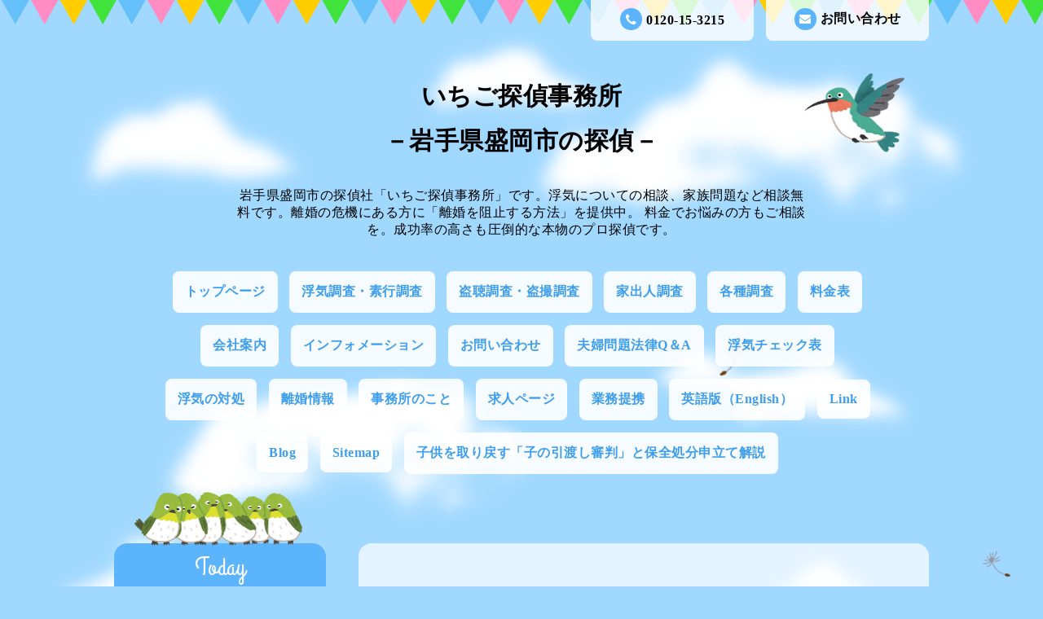

--- FILE ---
content_type: text/html; charset=utf-8
request_url: https://ichigotantei.com/free/tono-shi
body_size: 14934
content:
<!DOCTYPE html PUBLIC "-//W3C//DTD XHTML 1.0 Transitional//EN" "http://www.w3.org/TR/xhtml1/DTD/xhtml1-transitional.dtd">
<html xmlns="http://www.w3.org/1999/xhtml" xml:lang="ja" lang="ja">
<head>
<!-- Hometown: ver.202104270000 -->
<meta http-equiv="content-type" content="text/html; charset=utf-8" />
<title>遠野市の調査依頼は「いちご探偵事務所（盛岡市）」へ相談を</title>
<meta name="viewport" content="width=device-width, initial-scale=1, maximum-scale=1, user-scalable=yes" />
<meta name="keywords" content="探偵,興信所,岩手県,盛岡市,浮気調査" />
<meta name="description" content="岩手県遠野市で配偶者の浮気にお悩みの方はいちご探偵事務所へご相談ください。当事務所は浮気調査により証拠を取ることはもちろんのこと、浮気相手への慰謝料請求や離婚についてなど、どこよりも詳しい相談が可能です。低価格で確かな調査を提供します。" />
<meta property="og:title" content="遠野市の調査依頼は「いちご探偵事務所（盛岡市）」へ相談を" />
<meta property="og:image" content="" />
<meta property="og:site_name" content="遠野市の調査依頼は「いちご探偵事務所（盛岡市）」へ相談を" />
<meta http-equiv="content-style-type" content="text/css" />
<meta http-equiv="content-script-type" content="text/javascript" />
<link rel="shortcut icon" href="//cdn.goope.jp/30839/200724220932-5f1add8c69e60.ico" />
<link rel="alternate" type="application/rss+xml" title="遠野市の調査依頼は「いちご探偵事務所（盛岡市）」へ相談を / RSS" href="/feed.rss" />
<link href='//fonts.googleapis.com/css?family=Grand+Hotel' rel='stylesheet' type='text/css'>
<link rel="stylesheet" type="text/css" href="/css/font-awesome/css/font-awesome.min.css" media="all" />
<style type="text/css" media="all">@import "/style.css?913751-1765395895";</style>
<script type="text/javascript" src="/assets/jquery/jquery-3.5.1.min.js"></script>
<script src="/assets/slick/slick.js"></script>
<script type="text/javascript" src="/js/tooltip.js"></script>
<script type="text/javascript" src="/assets/clipsquareimage/jquery.clipsquareimage.js"></script>
<script type="text/javascript" src="/assets/colorbox/jquery.colorbox-1.6.4.min.js"></script>
<script type="text/javascript" src="/assets/mobilemenu/mobilemenu.js"></script>
<script>
  $(function(){
    // Android4.4未満判別
    if( navigator.userAgent.indexOf('Android') > 0 && typeof window.orientation != 'undefined' && typeof(EventSource) == 'undefined') {
      $('body').addClass('ua-android-u440');
    }

    //thickbox
    $(".main").find(".thickbox").colorbox({rel:'thickbox',maxWidth: '98%'});

    // RSS表示制御
    if($('.shop_rss').css('display') == 'block') {
      $('.shop_rss').css('display', 'inline');
    }
    if($('.powered').css('display') == 'block') {
      $('.powered').css('display', 'inline');
    }
  });

  //クリップイメージ
  $(window).on('load resize', function() {
    $('.photo_thumb > a.thickbox img').clipSquareImage();
    $('.photo_thumb').css('visibility', 'visible');
  });
</script>

<script>
  $(function(){
     //お問い合わせメニューがない場合、お問い合わせボタンを削除
     if(!$('.gnav li').children('.navi_contact').length) {
       $('.mail_area').hide();
     };

     //お問い合わせメニューがない場合、お問い合わせボタンを削除（スマホ版）
     if(!$('.gnav_smart_phone li').children('.footer_navi_contact').length) {
       $('.mail_area_mobile').hide();
     };

    //開閉メニュー
    $("body").mobile_menu({
      menu: ['#main-nav ul'],
      menu_width: 200,
      prepend_button_to: '#mobile-bar'
    });
  });
</script>

<!-- Google tag (gtag.js) -->
<script async src="https://www.googletagmanager.com/gtag/js?id=AW-1062777901">
</script>
<script>
  window.dataLayer = window.dataLayer || [];
  function gtag(){dataLayer.push(arguments);}
  gtag('js', new Date());

  gtag('config', 'AW-1062777901');
</script>
</head>
  <body id="free" class="id_381531">
    <div class="wrapper">
    <!-- header_flag/ -->
    <div class="header_flag font_16 mar_btm_50">
      <div class="top_contact_area clearfix">
        <a href="https://ichigotantei.com/contact" class="mail_area float_r radius_8_bottom white_08 pad_top_10 bold">
          <i class="fa fa-envelope"></i>お問い合わせ
        </a>
        <div class="shop_tel tel_area float_r radius_8_bottom white_08 mar_r_15 pad_top_10 bold">
          <i class="fa fa-phone"></i>0120-15-3215
        </div>
      </div>
    </div>
    <!-- /header_flag -->

    <!-- header_flag_mobile/ -->
    <div class="top_contact_area_mobile pad_top_10 pad_btm_10 white_09">
      <div class="top_contact_area_mobile_inner clearfix">
        <nav id="mobile-bar" class="float_l"></nav>
          <a href="https://ichigotantei.com/contact" class="mail_area_mobile float_r">
            <i class="fa fa-envelope"></i>
          </a>
        <a href="tel:0120-15-3215" class="shop_tel float_r">
          <i class="fa fa-phone"></i>
        </a>
      </div>
    </div>
    <div class="header_flag_mobile font_16 mar_btm_50"></div>
    <!-- /header_flag_mobile -->

    <!-- header/ -->
    <div class="header">
      <div class="bird_2">
        <img src="/img/theme_hometown/bird_2.png" alt="">
      </div>
      <div class="header_logo center">
        <h1 class="site_logo font_40 mar_btm_30 center">
          <a class="shop_sitename" href="https://ichigotantei.com">いちご探偵事務所<br />
－岩手県盛岡市の探偵－</a></h1>
        <div class="site_description site_description_smartphone">岩手県盛岡市の探偵社「いちご探偵事務所」です。浮気についての相談、家族問題など相談無料です。離婚の危機にある方に「離婚を阻止する方法」を提供中。 料金でお悩みの方もご相談を。成功率の高さも圧倒的な本物のプロ探偵です。</div>
      </div>

      <!-- smartphone_gnav/ -->
      <nav id="main-nav">
        <ul class="gnav_smart_phone">
          
          <li class="font_16 mar_btm_15 pad_btm_15">
            <a href="/"  class="footer_navi_top">トップページ</a>
          </li>
          
          <li class="font_16 mar_btm_15 pad_btm_15">
            <a href="/free/uwaki"  class="footer_navi_free free_68899">浮気調査・素行調査</a>
          </li>
          
          <li class="font_16 mar_btm_15 pad_btm_15">
            <a href="/free/tocyo"  class="footer_navi_free free_68979">盗聴調査・盗撮調査</a>
          </li>
          
          <li class="font_16 mar_btm_15 pad_btm_15">
            <a href="/free/iede"  class="footer_navi_free free_68906">家出人調査</a>
          </li>
          
          <li class="font_16 mar_btm_15 pad_btm_15">
            <a href="/free/sonota"  class="footer_navi_free free_68969">各種調査</a>
          </li>
          
          <li class="font_16 mar_btm_15 pad_btm_15">
            <a href="/menu"  class="footer_navi_menu">料金表</a>
          </li>
          
          <li class="font_16 mar_btm_15 pad_btm_15">
            <a href="/about"  class="footer_navi_about">会社案内</a>
          </li>
          
          <li class="font_16 mar_btm_15 pad_btm_15">
            <a href="/info"  class="footer_navi_info">インフォメーション</a>
          </li>
          
          <li class="font_16 mar_btm_15 pad_btm_15">
            <a href="/contact"  class="footer_navi_contact">お問い合わせ</a>
          </li>
          
          <li class="font_16 mar_btm_15 pad_btm_15">
            <a href="/free/study"  class="footer_navi_free free_69069">夫婦問題法律Q＆A</a>
          </li>
          
          <li class="font_16 mar_btm_15 pad_btm_15">
            <a href="/free/uwakicheck"  class="footer_navi_free free_68914">浮気チェック表</a>
          </li>
          
          <li class="font_16 mar_btm_15 pad_btm_15">
            <a href="/free/uwakitaisyo"  class="footer_navi_free free_69241">浮気の対処</a>
          </li>
          
          <li class="font_16 mar_btm_15 pad_btm_15">
            <a href="/free/rikon"  class="footer_navi_free free_68913">離婚情報</a>
          </li>
          
          <li class="font_16 mar_btm_15 pad_btm_15">
            <a href="/free/staff"  class="footer_navi_free free_68973">事務所のこと</a>
          </li>
          
          <li class="font_16 mar_btm_15 pad_btm_15">
            <a href="/recruit"  class="footer_navi_recruit">求人ページ</a>
          </li>
          
          <li class="font_16 mar_btm_15 pad_btm_15">
            <a href="/free/itaku"  class="footer_navi_free free_69043">業務提携</a>
          </li>
          
          <li class="font_16 mar_btm_15 pad_btm_15">
            <a href="/free/english"  class="footer_navi_free free_69044">英語版（English）</a>
          </li>
          
          <li class="font_16 mar_btm_15 pad_btm_15">
            <a href="/free/link"  class="footer_navi_free free_68909">Link</a>
          </li>
          
          <li class="font_16 mar_btm_15 pad_btm_15">
            <a href="http://ichigotantei.cocolog-nifty.com/blog/"  class="footer_navi_links links_19051">Blog</a>
          </li>
          
          <li class="font_16 mar_btm_15 pad_btm_15">
            <a href="/free/sitemap"  class="footer_navi_free free_68911">Sitemap</a>
          </li>
          
          <li class="font_16 mar_btm_15 pad_btm_15">
            <a href="/free/13tsuresari"  class="footer_navi_free free_68990">子供を取り戻す「子の引渡し審判」と保全処分申立て解説</a>
          </li>
          
        </ul>
      </nav>
      <!-- /smartphone_gnav -->

      <!-- gnav/ -->
      <ul class="gnav font_16 center">
        
        <li>
          <a href="/"  class="navi_top link_03 pad_top_15 pad_btm_15 pad_r_15 pad_l_15 mar_r_10 mar_btm_15 bgcolor_01 radius_8 white_09 bold">トップページ</a></li>
        
        <li>
          <a href="/free/uwaki"  class="navi_free free_68899 link_03 pad_top_15 pad_btm_15 pad_r_15 pad_l_15 mar_r_10 mar_btm_15 bgcolor_01 radius_8 white_09 bold">浮気調査・素行調査</a></li>
        
        <li>
          <a href="/free/tocyo"  class="navi_free free_68979 link_03 pad_top_15 pad_btm_15 pad_r_15 pad_l_15 mar_r_10 mar_btm_15 bgcolor_01 radius_8 white_09 bold">盗聴調査・盗撮調査</a></li>
        
        <li>
          <a href="/free/iede"  class="navi_free free_68906 link_03 pad_top_15 pad_btm_15 pad_r_15 pad_l_15 mar_r_10 mar_btm_15 bgcolor_01 radius_8 white_09 bold">家出人調査</a></li>
        
        <li>
          <a href="/free/sonota"  class="navi_free free_68969 link_03 pad_top_15 pad_btm_15 pad_r_15 pad_l_15 mar_r_10 mar_btm_15 bgcolor_01 radius_8 white_09 bold">各種調査</a></li>
        
        <li>
          <a href="/menu"  class="navi_menu link_03 pad_top_15 pad_btm_15 pad_r_15 pad_l_15 mar_r_10 mar_btm_15 bgcolor_01 radius_8 white_09 bold">料金表</a></li>
        
        <li>
          <a href="/about"  class="navi_about link_03 pad_top_15 pad_btm_15 pad_r_15 pad_l_15 mar_r_10 mar_btm_15 bgcolor_01 radius_8 white_09 bold">会社案内</a></li>
        
        <li>
          <a href="/info"  class="navi_info link_03 pad_top_15 pad_btm_15 pad_r_15 pad_l_15 mar_r_10 mar_btm_15 bgcolor_01 radius_8 white_09 bold">インフォメーション</a></li>
        
        <li>
          <a href="/contact"  class="navi_contact link_03 pad_top_15 pad_btm_15 pad_r_15 pad_l_15 mar_r_10 mar_btm_15 bgcolor_01 radius_8 white_09 bold">お問い合わせ</a></li>
        
        <li>
          <a href="/free/study"  class="navi_free free_69069 link_03 pad_top_15 pad_btm_15 pad_r_15 pad_l_15 mar_r_10 mar_btm_15 bgcolor_01 radius_8 white_09 bold">夫婦問題法律Q＆A</a></li>
        
        <li>
          <a href="/free/uwakicheck"  class="navi_free free_68914 link_03 pad_top_15 pad_btm_15 pad_r_15 pad_l_15 mar_r_10 mar_btm_15 bgcolor_01 radius_8 white_09 bold">浮気チェック表</a></li>
        
        <li>
          <a href="/free/uwakitaisyo"  class="navi_free free_69241 link_03 pad_top_15 pad_btm_15 pad_r_15 pad_l_15 mar_r_10 mar_btm_15 bgcolor_01 radius_8 white_09 bold">浮気の対処</a></li>
        
        <li>
          <a href="/free/rikon"  class="navi_free free_68913 link_03 pad_top_15 pad_btm_15 pad_r_15 pad_l_15 mar_r_10 mar_btm_15 bgcolor_01 radius_8 white_09 bold">離婚情報</a></li>
        
        <li>
          <a href="/free/staff"  class="navi_free free_68973 link_03 pad_top_15 pad_btm_15 pad_r_15 pad_l_15 mar_r_10 mar_btm_15 bgcolor_01 radius_8 white_09 bold">事務所のこと</a></li>
        
        <li>
          <a href="/recruit"  class="navi_recruit link_03 pad_top_15 pad_btm_15 pad_r_15 pad_l_15 mar_r_10 mar_btm_15 bgcolor_01 radius_8 white_09 bold">求人ページ</a></li>
        
        <li>
          <a href="/free/itaku"  class="navi_free free_69043 link_03 pad_top_15 pad_btm_15 pad_r_15 pad_l_15 mar_r_10 mar_btm_15 bgcolor_01 radius_8 white_09 bold">業務提携</a></li>
        
        <li>
          <a href="/free/english"  class="navi_free free_69044 link_03 pad_top_15 pad_btm_15 pad_r_15 pad_l_15 mar_r_10 mar_btm_15 bgcolor_01 radius_8 white_09 bold">英語版（English）</a></li>
        
        <li>
          <a href="/free/link"  class="navi_free free_68909 link_03 pad_top_15 pad_btm_15 pad_r_15 pad_l_15 mar_r_10 mar_btm_15 bgcolor_01 radius_8 white_09 bold">Link</a></li>
        
        <li>
          <a href="http://ichigotantei.cocolog-nifty.com/blog/"  class="navi_links links_19051 link_03 pad_top_15 pad_btm_15 pad_r_15 pad_l_15 mar_r_10 mar_btm_15 bgcolor_01 radius_8 white_09 bold">Blog</a></li>
        
        <li>
          <a href="/free/sitemap"  class="navi_free free_68911 link_03 pad_top_15 pad_btm_15 pad_r_15 pad_l_15 mar_r_10 mar_btm_15 bgcolor_01 radius_8 white_09 bold">Sitemap</a></li>
        
        <li>
          <a href="/free/13tsuresari"  class="navi_free free_68990 link_03 pad_top_15 pad_btm_15 pad_r_15 pad_l_15 mar_r_10 mar_btm_15 bgcolor_01 radius_8 white_09 bold">子供を取り戻す「子の引渡し審判」と保全処分申立て解説</a></li>
        
      </ul>
      <!-- /gnav -->

    </div>
    <!-- /header -->


<div id="wrap_slider" class="mar_btm_50">
  <div class="bird_1_wrap">
    <div class="bird_1"><img src="/img/theme_hometown/bird_1.png" alt="" /></div>
  </div>
  
</div>

      <!-- contents/ -->
      <div class="contents clearfix">
        <div class="bird_1_2"><img src="/img/theme_hometown/bird_1.png" alt="" /></div>
        <!-- main/ -->
        <div class="main float_r pad_top_50 pad_btm_30 bgcolor_01 white_07 radius_16">
          <!-- main_inner/ -->
          <div class="main_inner pad_r_30 pad_l_30">



    

      

      

      



    


    


    

    

    
    <!----------------------------------------------

     ページ：フリーページ

    ---------------------------------------------->
    <h2 class="page_title">【公式】遠野市の浮気調査は「いちご探偵事務所（盛岡）」に相談を</h2>
    <div class="free_area">
      <p style="text-align: left;"><span style="font-size: 14pt;"><span style="font-size: 11pt;"><span style="color: #0000ff;"><a href="https://ichigotantei.com/" style="color: #0000ff;">トップページ</a></span> ー <span style="color: #0000ff;"><a href="https://ichigotantei.com/free/uwaki" style="color: #0000ff;">浮気調査・素行調査</a>&nbsp;ー <a href="https://ichigotantei.com/free/tono-shi" style="color: #0000ff;"><span style="text-decoration: underline;">遠野市の探偵・調査</span></a></span></span><br /></span></p>
<p style="text-align: center;"><span style="font-size: 14pt;"><br />無料相談電話（フリーダイヤル）<br /><img src="//cdn.goope.jp/30839/151111224840-564347388ee45_m.jpg" alt="free3.gif" width="30" height="20" />&nbsp;<span style="color: #0000ff;"><strong><a href="tel:0120-15-3215" style="color: #0000ff;">０１２０－１５－３２１５</a></strong></span></span></p>
<p style="text-align: center;">スマホの方はタッチしてお電話を&uarr;<br /><br /></p>
<p style="text-align: left;"><span style="font-size: 12pt;"><strong><span style="font-size: 18pt; background-color: #ffff99;"><span><span color="#ff0000" style="color: #ff0000;"><span style="color: #ff6600;">遠野市の皆さまへ、</span>離婚トラブル<span style="color: #ff6600;">に対する</span>最強<span style="color: #ff6600;">の</span></span></span><span style="color: #ff0000;">相談力</span>で解決のお手伝いを！</span><br /><br /></strong></span>遠野市で、浮気をしている配偶者から離婚を迫られている奥様・旦那様のために「浮気調査」で証拠を取り、さらに「離婚を阻止する方法」をお教えしています。<br />依頼に限らず、わからないことがあれば、気軽にお電話にて何でもお聞きください。当事務所は回答します。<span style="background-color: #ffffff;"><br /></span><br />当事務所は<strong>遠野市</strong>で多くの調査を行っていますので土地勘もあります。<br />ご依頼の際は、当事務所が遠野市まで出向くことも可能です。まずはお気軽に相談電話をご利用ください。<br /><br /><strong><span style="color: #ff0000;">浮気に悩む方は、このページだけでも最後までお読みください。<br /></span></strong>なお、<strong>スマートフォン</strong>からアクセスの方は、<b>左上</b>にあるメニューアイコン「<strong>&Xi;</strong>」をタップすると各コンテンツを見ることができます。<br /><br /><br /><span style="font-size: 14pt; background-color: #ff99cc;">３行でわかるいちご探偵事務所の強み</span><br /><br /><span style="background-color: #ccffff;">1.北東北で数少ない本物のプロ業者です（相談の際に過去の案件写真を数十件分確認できます。技術を証明します）。</span><br /><span style="background-color: #ccffff;">2.浮気調査の成功率は全国でもトップだと思われます（2024年は100％、例年は97％ほどでおそらく日本一です）。</span><br /><span style="background-color: #ccffff;">3.法律・調停・裁判の知識は段違いです（特に離婚、親権）。相談だけでもご利用ください。</span><br /><br /><br /><br /><a href="https://cdn.goope.jp/30839/250516200058-68271aea5371f.jpg" target="_blank"><img src="https://cdn.goope.jp/30839/250516200058-68271aea5371f_l.jpg" alt="ichigotp06.jpg" /></a><br /><br /><strong><br /></strong></p>
<p><span style="background-color: #ff6600; color: #ffffff; font-size: 18pt;">離婚を急ぐ必要はありません！離婚を拒否してしっかり粘りましょう！</span></p>
<p>配偶者の浮気に悩み、苦しみ、精神状態が最悪な状況ではないですか？<br />全く考えてもいなかった離婚の危機が目の前に突然現れて、本当に大変な状況だと思います。<br />でも、今は一旦冷静になり、きちんと対応策を考えましょう。<br />冷静になることが難しいこともよくわかります。<br />それでも、まずは少しでも冷静さを取り戻しましょう！<br /><br />先の不安は一旦横に置いて、自分ができることをしていきましょう。<br />難しい課題は小さな課題に分散し、ひとつひとつ対応していきましょう。全てを一気に解決する方法はないですから。<br /><br />配偶者の浮気が発覚すると、必ず皆さん眠れず、ご飯が食べられず、うつ状態になります。<br />この状態がひどくなると「うつ病」となり、自分自身を制御することができなくなります。<br />そんな精神状態で一人考えても、考えがまとまることもないですし、間違った選択をしてしまう方も少なくないのです。<br />頭がぼーっとしてしまう状態で状況を悪化させることがないように「少し冷静になろう」と気持ちを切り替えていきましょう。<br /><br />やれることはそんなに多くはありません。<br />一番必要となるのは<strong>証拠</strong>です。証拠を取り、嘘をついて離婚を要求してくる配偶者に対抗できるようにしましょう。<br />もし離婚となるなら配偶者に慰謝料請求や養育費も請求できます。<br />浮気相手への慰謝料請求で、自分の配偶者と浮気相手が別れることになるケースもあります。<br /><br />残念ながら、近年は浮気をしている配偶者は自分さえ良ければいいという人が増え、暴走傾向にあり、離婚率が高まっていますので、離婚のために証拠を取られる方が増えているのが現状ですが、やはり大事なのは証拠を持っておくことです。<br />　浮気相手と一緒になりたいがために、自分の配偶者に嘘をつき、罵詈雑言を浴びせ、嫌がらせをし、精神的にまいってしまうような行動を取り続け、時には暴力まで&hellip;そんな配偶者たちばかりの状況です。<br />浮気をしている人は、浮気がバレそうになるとすぐに「俺のことが信用できないのか！」、「お前は頭がおかしい！」、「信用できないなら離婚だ！」と逆ギレを始めます。このこと自体が浮気の証明のようなものです。<br /><br />そんな配偶者からの一方的な離婚要求に対抗する方法が、<span style="font-size: 12pt; color: #ff0000;"><strong>浮気の証拠</strong></span>にあるのです。<br />浮気をしている配偶者への対応&hellip;法律はあなたの味方です。<br /><br /></p>
<p><span style="font-size: 12pt;"><span style="color: #ff6600;"><strong>夫と離婚したくない？</strong></span><br /><br /><strong><span style="color: #ff0000;">大丈夫です。</span></strong></span></p>
<p><br />ヒントは法律の中にあります。</p>
<p>民法の判例上&hellip;<span style="color: #000000; background-color: #ffff99;">「信義則に反する有責配偶者からの離婚申し立ては認められない」</span></p>
<p>つまり、愛人や浮気相手に本気で入れ込んでも、浮気の証拠を取られた側の夫や妻からの離婚申し立ては認められないのです。<br /><br />この他に、慰謝料請求や交際禁止の要望など、法律上は浮気（不貞行為）の代償は大きいのです。そこに、私たちいちご探偵事務所の価値があります。<br /><br />浮気の証拠さえあれば、有責配偶者からの離婚申し立てはできません。決して納得していないなら離婚届にハンコを押してはいけません。<br />証拠収集をするということは、浮気をしていないと言い張る浮気相手にしっかり現実を見せ、その後の協議・裁判を有利に運ぶためにどうしても必要になるのです。<br />しかも、浮気の証拠は直接配偶者や浮気相手に直接突きつけてはいけません。手の内をさらすと必ずあなたが追い込まれます。では、どうしたらいいのか？<br /><br />その方法を当事務所と一緒に学んでみませんか？<br />夫婦関係を修復するにせよ、離婚をしてしまうにせよ、後悔の度合いが少なくなるように頑張ってみませんか？<br /><br /><br /><a href="https://ichigotantei.com/free/uwakiphoto" target="_blank"><img src="https://cdn.goope.jp/30839/250815013535-689e10577276c_l.jpg" alt="shokotitle01.jpg" /></a><br /><br /><br /><span style="background-color: #ff6600; color: #ffffff; font-size: 18pt;">離婚を拒否していいんですよ！まだできることはあります！</span><br /><br />私たちは基本的に「安易に離婚をしてほしくない」と思い仕事をお受けしています。詳しくは、相談時にお話をさせていただきますが、証拠があれば離婚を阻止できます。<br /><br />一番効果的な方法は、法的に有効な証拠を取り、弁護士を依頼し、浮気相手へ慰謝料請求をしてプレッシャーをかけることです！<br />　弁護士が入っていることにより、慰謝料の支払いから逃れられませんし、そのまま交際を続けることもできません。<br />弁護士を入れないケースでは、夫婦間か家族を含めての協議という形になりますが、それで浮気相手と別れる配偶者は少ないので、やはり弁護士の介入が効果的です。<br /><br />探偵社に料金を聞くと、当事務所以外のほとんどの探偵社では1日20万円ほども請求してくることがわかると思います。そんな高額料金で調査依頼をしても慰謝料額が下回ることもあり、赤字になります。<br />しっかり調査をして、かつ低料金の探偵社と、良心的な弁護士の組み合わせで初めて効果が出るものということをご理解いただけたらと思います。</p>
<p>配偶者の浮気に悩む皆さん、大丈夫です。<br />私たちも同じ経験者です。裁判経験者が、相談、調査から、対話・交渉方法、調停や裁判の情報提供などのお手伝いをいたします。<br /><br />当事務所に調査を依頼しなくても何度も相談をしてくださる方も大勢いらっしゃいます。私たちを業者の人と遠慮せずに、友人のつもりで気軽にご相談ください。<br />　浮気された自分が悪いのでは&hellip;なんて、自分を責めないでください。誰にでも自分が反省すべきことに思い当たることはあると思います。でも、それはそれ。これから修正していきましょう。その前に、話し合いのための証拠取りも物理的に必要になります。将来後悔しないためにもしっかり行動を起こしましょうね。<br />元マスコミ勤務だった私たちがスキルの高い調査能力であなたを応援します！<br /><br />そして、岩手県をはじめ全国どこでもまともな探偵社というのは非常に少なく、高額料金業者・悪徳業者が8割と言われる業界ですので、相談の際はご注意ください。<br />きちんと相談をすれば、おかしい業者はすぐにわかるはずなんですが、サギ業者にだまされている方もたくさんいるようです。法律知識や解決策を細かく聞けば初めての方でもすぐに判別がつくはずですよ。<br />　岩手県で探偵をネット検索しますと、よく1時間2500円からの調査などと表記している関東の悪質な同一業者グループや、「証拠が取れなかったら0円」というありえないことを書いている業者が出てきますが、全てサギですのでご注意ください。<br /><br />皆さんに言っておきたいのは、対処が早ければ解決もしやすいのですが、もし調査そのものを悩まれているのであれば、それでも大丈夫です。そのまま少しの間悩んでみてください。<br />そして、どうにもならなくなった時や、気持ちが定まったら、私たちに声をかけてください。<br />いつか私たちの力が必要になる時が来るかと思います。そのときにはすぐに私たちがあなたのために動きます。<br />　ただ、やはり証拠取りは気づいたときに早めに取っておくことがオススメです。時間が経つと、皆さんの行動に変化があり（探る行動がエスカレートしたり、我慢できずに激しく追及してしまったり）、配偶者に気付かれ、警戒心が強まる傾向にあります。<br />１か月間迷っていたら、浮気相手が妊娠したとか、夫が家を出たというケースも多数ありますので、本当は早めに証拠さえ取っておけば、あとは悩みつつも、対応策はいくつかありますので。<br /><br />証拠を取るメリットは上記のように「法的措置」を取り、浮気相手と別れさせることにあるのは一番ですが、それと同じくらい依頼者の皆さんがおっしゃるのは、「証拠があると思うと気持ちが落ち着き、冷静に対処できるようになりました」とか、「毎日夫の行動が気になって精神的にまいってましたが、これをいつか使おうと思って逆にわくわくしてきて、夫の行動がどうでもよくなりました」という言葉が多いことです。<br />自分でも思ってもないくらいに気持ちが落ち着くというのは本当に大事なことだと思います（そんな探偵の私も配偶者の浮気で離婚の時は精神状態ボロボロでしたから、あのとき適正なアドバイスをしてくれる人がいたら全然違ったのに&hellip;と残念に思いますのでね）。<br /><br />私たちが開業した2003年頃は、依頼者さんの男女比が男性20：女性80くらいでしたが、2017年度以降は男性45：女性55とかなり近い数字になり、2020年度は男性40：女性60くらいの比率となっています。妻の浮気も増えています。男性の皆さんも気軽に相談をしてください。<br />　ただし、実は男性は女性に比べると精神的に弱い面があり、すぐにあきらめたり、うつ状態が強い傾向にもあります。目的（修復目的や親権争い）のために自分をしっかり奮い立たせて、頑張って行きましょう！<br />「浮気をしている妻を自由にしてあげよう」とか「気落ちしている俺が子どもを育てるより妻の方がいい」とか、男性は精神的に弱って全てをあきらめがちな傾向にあります。<br />男性の弱気は精神的に追い込まれる「うつ状態」から来てるものですので、今の感情が自分の本心ではない、自分には目的があるともう一度冷静に考えてみるようにしましょう。<br /><br />もちろん、精神的にまいっている女性も同じです。「夫の方が稼ぎがあるから親権に有利かも」とか「夫と離婚して自由にしてあげるのがいいかもしれない」と夫に都合の良いように解釈してあきらめてしまいがちな奥様もいらっしゃいます。<br />　自分にとって何が大事か考えて、それを貫きましょう。まずは「浮気相手の女に慰謝料請求する！」と踏ん張り、最悪は離婚の場合「子どもは私が面倒みる！当たり前でしょ」、「慰謝料と養育費をしっかり請求して私は頑張って行く」などなど、冷静になって今後を考えましょう。<br />頑張る方には道は開けますよ！なんとかなります！<br /><br />親権問題、離婚後の養育費請求、強制執行についてなどのご相談もお気軽にどうぞ。<br />岩手県で特に親権についてなど詳しい相談ができる探偵社は当事務所１社だけなんです。当事務所は調査をするだけでなく、いかに解決のための助言を行うかに重点を置いて活動しています。どんな質問にもお答えします。<br /><br />離婚についての法律解説は<span style="font-size: 14pt; color: #0000ff;"><a href="https://ichigotantei.com/free/rikon" style="color: #0000ff;">こちら</a></span>をご覧ください。離婚をしないためにも離婚の勉強は必要です。当事務所のサイトを30分でいいので、関連ページをよく読んでみてください。<br /><br />浮気の対処法に関する解説は<span style="color: #0000ff; font-size: 14pt;"><a href="https://ichigotantei.com/free/uwakitaisyo" style="color: #0000ff;">こちら</a></span>をご覧ください。冷静な勉強はあなたを救います。<br /><br /><br /><a href="https://cdn.goope.jp/30839/250330040017-67e843417b2ae.jpg" target="_blank"><img src="https://cdn.goope.jp/30839/250330040017-67e843417b2ae_l.jpg" alt="2025006tp.jpg" /></a><br /><br /><br /><br /><span style="color: #ff0000; font-size: 18pt; background-color: #ffff99;"><strong><span style="color: #008000;">配偶者の浮気に気づいたときにあなたが</span>やらなければならないこと</strong></span></p>
<p><span style="color: #ff6600; font-size: 14pt;">1.</span>　まずは逆上せずに一呼吸置いて、少しだけでも冷静になることです。「浮気してるでしょ！」、「どこにいたの！」と問い詰めても何の意味もありません。怒っている人の言葉よりも、静かに語りかけて来る人の言葉の方が効き目があります。<br /><br /><span style="color: #ff6600; font-size: 14pt;">2.</span>　大事なのは相手にバレないように証拠取りを始めることです。携帯、車の走行距離・助手席の匂いなどをチェックすること。配偶者の行動を毎日日記につけて、行動パターンを把握することです。これらをしっかりやることで探偵を頼まなくても証拠が取れるケースもありますが、あくまで状況証拠にしか過ぎないので、できれば探偵に依頼することが望ましいですが高額料金業者などには気をつけることです。<br />　夫の携帯を見るチャンスがあるのであれば、その時にメールの文面をしっかり読む必要はありません！文面を読む前にまず送信相手のアドレスと携帯番号を確認してください。<br />そして、携帯のカメラで構いませんのでメールやラインをバンバン撮影してください。皆さん、内容に気を取られて番号を確認していないことが多いです。メールの内容よりも、個人を特定する携帯番号情報を記録することも重要です！転送なんて面倒なことはいらないです。バンバン撮影してください。撮影したらそれをあとで読めばいいんです。<br /><br /><span style="color: #ff6600; font-size: 14pt;">3.</span>　離婚したくないのなら、あえて書店でこっそり離婚についての本を購入して勉強を始めることです（今はネットでいろいろ調べられますが、間違った解釈も多く出回っていますのできちんとしたサイトを閲覧するようにしてください。不安な部分などは当事務所に聞いてみましょう）。自分がするべきことが少しずつ見えてくるはずです。法律の知識はあなたを救います。<br /><br /><span style="color: #ff6600; font-size: 14pt;">4.</span>　配偶者を信じたいと言って、何もせずにいて手遅れになる人が多いです！あなたが信じようが信じまいが浮気は続き、突然離婚を言われたり、相手が妊娠したりします。気持ちを入れ替えて、やるべきことは何かを知りましょう。まずは勉強です。そして、離婚に怯えず、焦らずにゆっくり解決に至ろうと落ち着くことです。あわてなくても大丈夫ですが、やらなければならないことは一つ一つやっていきましょう。<br /><br /><span style="font-size: 14pt;"><span style="color: #ff6600;">5. </span></span>浮気をしているであろう配偶者の言葉に惑わされずに、自分に必要なことは何か、自分に足りないことは何かを見つめなおし、相手方が行っている不法行為がどういうものであるのかを知り、しっかり相手方（配偶者と浮気相手）と向き合う勇気を持ちましょう。あせって離婚を選択してはいけません。納得のいかない離婚をすると、離婚後も心が苦しい思いをします。<br /><br /><br /><span style="font-size: 18pt; background-color: #ffff99;"><strong><span style="color: #008000;">配偶者の浮気に気づいたときにあなたが<span style="color: #ff0000;">してはいけないこと</span></span></strong></span></p>
<p><span style="color: #ff0000; font-size: 14pt;">1.</span>　浮気の事実のつらさや配偶者からのいやがらせに負けて、<strong>別居をしない</strong>こと。いざ証拠を取るときに生活状況が見えなくなり、探偵も苦労します。同居を続けて観察をしてください。帰宅が遅くなる日をチェックしてください。別居すれば、法的にも不利になることがあります。つらいけど、もう少しの辛抱です。別居をすれば夫婦間の復縁はとても難しくなります。別居は最悪の事態です。<br /><br /><span style="color: #ff0000; font-size: 14pt;">2.</span>　浮気の事実に気づいても、<strong>配偶者を追及しない</strong>こと。あえて泳がせて証拠を取り、有利な状況を作ってから話し合いや法的措置を取りましょう。今、追及しても、あなたが得をすることは全くありません。否定され、逆ギレされるのがオチです。警戒心をつけないように知らん振りをしましょう。難しいでしょうけど、どうかここを頑張ってください。これが一番大事です。<br /><br /><span style="color: #ff0000; font-size: 14pt;">3.</span>　浮気をしている配偶者側の友人・家族に相談するのはやめましょう。情報が筒抜けになり、あとであなたが苦しむ結果になります。これはうちのお客さんたちにも経験者が多く、必ず守ってほしいことの一つです。情報を集めたいと、色んな人に相談するのは絶対にやめましょう。<br />　情報が漏れるだけで、必ず後で後悔します。人の口に戸板は立てられません。すぐに噂になったりします。人を信用するのは問題が片付いてからにしましょう。<strong>相談は、自分側の家族や親友限定</strong>にしてください。<br /><br /><span style="color: #ff0000; font-size: 14pt;">4.</span>　友人などを使って、自分で調査をしようとするのはできればやめましょう。それはほとんど法的には失敗に終わっています。浮気夫が女のアパートなどにいるところへ乗り込むケースが増えていますが、セックスをしている最中でもないとそれは証拠とはなりません。普通は服を着てしまいますし、乗り込んだときはただ話しをしているだけのケースがほとんどです。そのパターンで一旦浮気相手と別れるようなケースは必ずあとで復活します。対処方法が違うのです。<br />　自分で調査をして、対象者に気づかれて警戒されたあとに仕方なく探偵に依頼しても難易度が上がるばかりで証拠が取りにくくなります。たまにご自分で何とかする方も実際にいらっしゃいますので、できる方は自分で対処してもいいですが、自分でできないという方は早めにご相談ください。リスクが少ないうちに当事務所に相談だけでもしてみてください。<br />　ケンカっ早い女性は自分で乗り込んで、浮気相手の女ともめて、逆ギレした旦那と離婚に至ってしまうケースがほとんどですから、どうかくれぐれも冷静に！浮気相手の女の方が一枚上手（うわて）ですよ、気を付けて！<br /><br /><span style="color: #ff0000; font-size: 14pt;">5.</span>　これらの行動をすでにしてしまっている方がほとんどですが、今から気をつけましょう。何もせずに悩んでいても状況を変えることはできません。すぐに弁護士に相談したり、当事務所に相談してみましょう。最終局面（離婚協議がスタートする寸前など）でようやく相談される方が多いですが、何でも準備が早ければ対処の方法も増えます。一夜漬けで試験勉強をするよりも、前から準備をしておけばテストの点数が良くなる理屈と同じです。<br />　弁護士さんに相談される方もいらっしゃいますが、弁護士さんも様々です。慰謝料なんて大した取れないからあきらめろと言う弁護士もけっこう多いのですが、そういう方は依頼を受けたくないから適当な回答をしているだけですので、別の先生にも相談しましょう！３人の先生に聞けば、少なくとも１人は信頼できる先生に当たります。</p>
<p><br />自分の人生がかかっているだけに迷いや不安で動けなくなるでしょうけど、まずは気軽に相談をどうぞ。当事務所からのお話を聞くだけでも損はしないかと思います。<br />遠慮をしてる方よりも、いろいろと質問をしてくる相談者さんの方が私たちも対応の幅を広く持てますので、まずは<strong>無料相談ダイヤル</strong>を気軽にご利用ください！<br /><br /><br />＊相手の行動が怪しい時は、「<span style="color: #0000ff; font-size: 12pt;"><a href="https://ichigotantei.com/free/uwakicheck" style="color: #0000ff;">浮気チェック表</a></span>」で浮気を確認してみてください。<br /><br />＊夫婦問題の解決のヒントは各情報ページや、<span style="color: #0000ff; font-size: 12pt;"><a href="https://ichigotantei.com/free/study" style="color: #0000ff;">夫婦間トラブル解決のための法律Q&amp;A</a></span>をごらんください。<br /><br />＊「別れさせ屋」を依頼したいですか？そう思う方はこちらをしっかりお読みください。　「<span style="color: #0000ff; font-size: 12pt;"><a href="https://ichigotantei.com/free/wakaresase" style="color: #0000ff;">頑張るあなたに</a></span>」&nbsp;<br /><br />＊探偵社には多くの悪徳業者が含まれますのでご注意を。　「<span style="color: #0000ff; font-size: 12pt;"><a href="https://ichigotantei.com/free/akutoku" style="color: #0000ff;">探偵業者についての本当の話</a></span>」<br /><br /><br /><a href="https://cdn.goope.jp/30839/250331170450-67ea4ca2c0a0d.jpg" target="_blank"><img src="https://cdn.goope.jp/30839/250331170450-67ea4ca2c0a0d_l.jpg" alt="2025007tp03.jpg" /></a><br /><br /><br /></p>
<p><span style="color: #0000ff;"><a href="https://ichigotantei.com/free/uwakitaisyo" style="color: #0000ff;">浮気をされたら読んでみる「まずは一旦冷静に</a>」</span>　<span style="color: #0000ff;"><a href="https://ichigotantei.com/free/rikon" style="color: #0000ff;">離婚についての情報</a></span>　<span style="color: #0000ff;"><a href="https://ichigotantei.com/free/kosodate" style="color: #0000ff;">岩手県の離婚後の子育てについての情報</a></span>　<span style="color: #0000ff;"><a href="https://ichigotantei.com/free/yoikuhi" style="color: #0000ff;">養育費についての情報</a></span>　<span style="color: #0000ff;"><a href="https://ichigotantei.com/free/study" style="color: #0000ff;">夫婦間トラブル解決のための法律Q&amp;A</a>　<a href="https://ichigotantei.com/free/uwaki" style="color: #0000ff;">岩手県の浮気調査</a></span></p>
    </div>
    

    

        </div>
        <!-- /main_inner -->
      </div>
      <!-- /main -->

        <!-- sidebar/ -->

        <script>
          //today、カウンター、QRコードがない場合鳥を消す。
          $(function() {
            if($(".today_area").css("display") == "none" && $(".counter_area").css("display") == "none" && $(".qr_area").css("display") == "none") {
              $(".singing_bird").css("display" , "none");
            } else {
              $(".singing_bird").css("display" , "block");
            }
          });
        </script>

        <script>
          //サイド要素がない場合、1カラムにする。
          $(function() {
            if($(".today_area").css("display") == "none" && $(".counter_area").css("display") == "none" && $(".qr_area").css("display") == "none"　&& $(".sub_navi_side li").length == 0 && $(".navi_parts img").length == 0) {
              $(".sub_navi_side").css("display" , "none");
              $(".contents").css("width" , "100%");
              $(".main").css("margin" , "0 auto 100px").css("width" , "90%").css("float" , "none");
              $(".sidebar").css("float" , "none");
            }
          });
        </script>

        <div class="sidebar float_l" class="clearfix">

          <div class="singing_bird">
            <img src="/img/theme_hometown/singing_bird.png" alt="" width="206px" height="66px"/>
          </div>

          <ul class="sub_navi_side mar_btm_30 radius_16 white_07 pad_30">
            
            
            
            
            
            
            
            
            
            
            
            
            
            
            
            
            
            
            
            
            
            
            
            
            
            
            
            
            
            
            
            
            
            
            
            
            
            
            
            
            
            
            
          </ul>

          <!-- today/ -->
          <div class="today_area mar_btm_30 radius_16 white_07 pad_btm_30">
            <div class="today_title grandhotel center font_30 radius_16_top color_01 bgcolor_03 pad_top_10 pad_btm_10 mar_btm_30 maincolor08">Today</div>
            
            <div class="today_schedule">
              <div class="center bold mar_btm_10">2026.01.20 Tuesday</div>
              <div class="pad_l_30 pad_r_30">
                <a href="" class="link_04"> </a>
              </div>
            </div>
            
          </div>
          <!-- /today -->

          <!-- counter/ -->
          <div class="counter_area mar_btm_30 radius_16 white_07 pad_btm_30">
            <div class="counter_title center grandhotel font_30 radius_16_top color_01 bgcolor_03 pad_top_10 pad_btm_10 mar_btm_30">Access</div>
            <div class="counter_today mar_btm_10 mar_l_30">
            <span class="bold">Today</span>&nbsp;:&nbsp;<span class="num">101</span>
            </div>
            <div class="counter_yesterday mar_btm_10 mar_l_30">
            <span class="bold">Yesterday</span>&nbsp;:&nbsp;<span class="num">323</span>
            </div>
            <div class="counter_total mar_l_30">
            <span class="bold">Total</span>&nbsp;:&nbsp;<span class="num">1085837</span>
            </div>
          </div>
          <!-- /counter -->

          <div class="qr_area mar_btm_30 radius_16 white_07 pad_btm_30">
            <div class="qr_title center grandhotel font_30 radius_16_top color_01 bgcolor_03 pad_top_10 pad_btm_10 mar_btm_30">Mobile</div>
            <div class="qr_img"><img src="//r.goope.jp/qr/ichigotantei"width="100" height="100" /></div>
          </div>

          <div class="navi_parts mar_btm_30">
            <div id="navi_parts">
<div class="navi_parts_detail">
<div id="google_translate_element"></div><script type="text/javascript">function googleTranslateElementInit() {new google.translate.TranslateElement({pageLanguage: 'ja', includedLanguages: 'en,es,fr,it,ja,ko,zh-CN,zh-TW', layout: google.translate.TranslateElement.InlineLayout.SIMPLE}, 'google_translate_element');}</script><script type="text/javascript" src="//translate.google.com/translate_a/element.js?cb=googleTranslateElementInit"></script>
</div>
</div>

          </div>
        </div>
        <!-- /sidebar -->

    </div>
    <!-- /contents -->

  <!-- totop/ -->
  <script>
    $(function() {
      var $pagetop = $('.totop_button');
      $(window).scroll(function () {
        if ($(this).scrollTop() > 300) {
          $pagetop.css('visibility', 'visible');
        }
        else {
          $pagetop.css('visibility', 'hidden');
        }
      });
      $pagetop.click(function () {
        $('body, html').animate({ scrollTop: 0 }, 600);
        return false;
      });
    });
  </script>

  <div id="totop_btn">
    <a href="#header" class="totop_button">
      <img src="/img/theme_hometown/pagetop.png" width="82px" height="138px" alt="" />
    </a>
  </div>
  <!-- /totop -->

    <!-- footer/ -->
    <div class="footer_town"></div>
    <div class="footer color_01">
      <div class="footer_inner">
        <div class="center mar_btm_50 font_30">
          <a href="https://ichigotantei.com" class="link_02 footer_logo">
            いちご探偵事務所<br />
－岩手県盛岡市の探偵－
          </a>
        </div>

        <ul class="footer_navi clearfix center">
          
          <li class="mar_r_10 mar_btm_20">
            <a href="/"  class="footer_navi_top link_02">
              トップページ
            </a>
          </li>
          
          <li class="mar_r_10 mar_btm_20">
            <a href="/free/uwaki"  class="footer_navi_free free_68899 link_02">
              浮気調査・素行調査
            </a>
          </li>
          
          <li class="mar_r_10 mar_btm_20">
            <a href="/free/tocyo"  class="footer_navi_free free_68979 link_02">
              盗聴調査・盗撮調査
            </a>
          </li>
          
          <li class="mar_r_10 mar_btm_20">
            <a href="/free/iede"  class="footer_navi_free free_68906 link_02">
              家出人調査
            </a>
          </li>
          
          <li class="mar_r_10 mar_btm_20">
            <a href="/free/sonota"  class="footer_navi_free free_68969 link_02">
              各種調査
            </a>
          </li>
          
          <li class="mar_r_10 mar_btm_20">
            <a href="/menu"  class="footer_navi_menu link_02">
              料金表
            </a>
          </li>
          
          <li class="mar_r_10 mar_btm_20">
            <a href="/about"  class="footer_navi_about link_02">
              会社案内
            </a>
          </li>
          
          <li class="mar_r_10 mar_btm_20">
            <a href="/info"  class="footer_navi_info link_02">
              インフォメーション
            </a>
          </li>
          
          <li class="mar_r_10 mar_btm_20">
            <a href="/contact"  class="footer_navi_contact link_02">
              お問い合わせ
            </a>
          </li>
          
          <li class="mar_r_10 mar_btm_20">
            <a href="/free/study"  class="footer_navi_free free_69069 link_02">
              夫婦問題法律Q＆A
            </a>
          </li>
          
          <li class="mar_r_10 mar_btm_20">
            <a href="/free/uwakicheck"  class="footer_navi_free free_68914 link_02">
              浮気チェック表
            </a>
          </li>
          
          <li class="mar_r_10 mar_btm_20">
            <a href="/free/uwakitaisyo"  class="footer_navi_free free_69241 link_02">
              浮気の対処
            </a>
          </li>
          
          <li class="mar_r_10 mar_btm_20">
            <a href="/free/rikon"  class="footer_navi_free free_68913 link_02">
              離婚情報
            </a>
          </li>
          
          <li class="mar_r_10 mar_btm_20">
            <a href="/free/staff"  class="footer_navi_free free_68973 link_02">
              事務所のこと
            </a>
          </li>
          
          <li class="mar_r_10 mar_btm_20">
            <a href="/recruit"  class="footer_navi_recruit link_02">
              求人ページ
            </a>
          </li>
          
          <li class="mar_r_10 mar_btm_20">
            <a href="/free/itaku"  class="footer_navi_free free_69043 link_02">
              業務提携
            </a>
          </li>
          
          <li class="mar_r_10 mar_btm_20">
            <a href="/free/english"  class="footer_navi_free free_69044 link_02">
              英語版（English）
            </a>
          </li>
          
          <li class="mar_r_10 mar_btm_20">
            <a href="/free/link"  class="footer_navi_free free_68909 link_02">
              Link
            </a>
          </li>
          
          <li class="mar_r_10 mar_btm_20">
            <a href="http://ichigotantei.cocolog-nifty.com/blog/"  class="footer_navi_links links_19051 link_02">
              Blog
            </a>
          </li>
          
          <li class="mar_r_10 mar_btm_20">
            <a href="/free/sitemap"  class="footer_navi_free free_68911 link_02">
              Sitemap
            </a>
          </li>
          
          <li class="mar_r_10 mar_btm_20">
            <a href="/free/13tsuresari"  class="footer_navi_free free_68990 link_02">
              子供を取り戻す「子の引渡し審判」と保全処分申立て解説
            </a>
          </li>
          
        </ul>

        <div class="social_wrap pad_btm_40">
          
          <a href="https://twitter.com/ichigotantei" target="_blank" class="fade">
            <span class="icon-twitter white"></span>
          </a>
          

          

          
        </div>

        

      </div>
    </div>
    <!-- /footer -->

    <!-- copyright/ -->
    <div class="copyright bgcolor_04 pad_top_20 pad_btm_20 color_01 font_14">
      <div class="copyright_inner center">
        <div class="copyright">&copy;2026
          <a href="https://ichigotantei.com" class="link_02">いちご探偵事務所</a>. All Rights Reserved.
        </div>
        <div class="powered_base clearfix">
          <div class="powered">
            Powered by <a href="https://goope.jp/" class="link_02">グーペ</a> / <a href="https://admin.goope.jp/" class="link_02">Admin</a>
            <a href="/feed.rss class="shop_rss" class="link_02"><i class="fa fa-rss-square"></i></a>
          </div>
        </div>
      </div>
    </div>
    <!-- /copyright -->

    </div>
    <!-- /wrapper -->
  </body>
</html>


--- FILE ---
content_type: text/css; charset=utf-8
request_url: https://ichigotantei.com/style.css?913751-1765395895
body_size: 7791
content:
/* Hometown: ver.202309210000 */
/* -----------------------------------------
カラーCSS読み込み
----------------------------------------- */
/*------------------------------------------
 パーツ表示切替用style
------------------------------------------*/
.site_description {
}
.shop_name {
}

.shop_tel {
}

.shop_rss {
}
.today_area {
}
.qr_area {
}
.counter_area {
  display: none;
}
.copyright {
  width: 100%;
}
.powered {
  display: none;
}

/* --------------------------------------
  変数
--------------------------------------- */
/* --------------------------------------
  共通
--------------------------------------- */
* {
  margin: 0;
  padding: 0;
}
ul {
  list-style: none;
}
input[type="button"],
input[type="submit"] {
  -webkit-appearance: none;
}
.color_01 {
  color: #ffffff;
}
.color_02 {
  color: #3e9eed;
}
.bgcolor_01 {
  background: #ffffff;
}
.bgcolor_02 {
  background: #a1d8ff;
}
.bgcolor_03 {
  background: #5cb4fd;
}
.bgcolor_04 {
  background: #3e9eed;
}
.grandhotel {
  font-family: 'Grand Hotel';
}
.bold {
  font-weight: bold;
}
.font_10 {
  font-size: 10px;
}
.font_11 {
  font-size: 11px;
}
.font_12 {
  font-size: 12px;
}
.font_13 {
  font-size: 13px;
}
.font_14 {
  font-size: 14px;
}
.font_15 {
  font-size: 15px;
}
.font_16 {
  font-size: 16px;
}
.font_18 {
  font-size: 18px;
}
.font_20 {
  font-size: 20px;
}
.font_22 {
  font-size: 22px;
}
.font_24 {
  font-size: 24px;
}
.font_26 {
  font-size: 26px;
}
.font_28 {
  font-size: 28px;
}
.font_30 {
  font-size: 30px;
}
.font_35 {
  font-size: 35px;
}
.font_40 {
  font-size: 40px;
}
.font_45 {
  font-size: 45px;
}
.font_50 {
  font-size: 50px;
}
.mar_5 {
  margin: 5px;
}
.mar_10 {
  margin: 10px;
}
.mar_15 {
  margin: 15px;
}
.mar_20 {
  margin: 20px;
}
.mar_25 {
  margin: 25px;
}
.mar_30 {
  margin: 30px;
}
.mar_35 {
  margin: 35px;
}
.mar_40 {
  margin: 40px;
}
.mar_45 {
  margin: 45px;
}
.mar_50 {
  margin: 50px;
}
.mar_top_5 {
  margin-top: 5px;
}
.mar_top_10 {
  margin-top: 10px;
}
.mar_top_15 {
  margin-top: 15px;
}
.mar_top_20 {
  margin-top: 20px;
}
.mar_top_25 {
  margin-top: 25px;
}
.mar_top_30 {
  margin-top: 30px;
}
.mar_top_35 {
  margin-top: 35px;
}
.mar_top_40 {
  margin-top: 40px;
}
.mar_top_45 {
  margin-top: 45px;
}
.mar_top_50 {
  margin-top: 50px;
}
.mar_btm_5 {
  margin-bottom: 5px;
}
.mar_btm_10 {
  margin-bottom: 10px;
}
.mar_btm_15 {
  margin-bottom: 15px;
}
.mar_btm_20 {
  margin-bottom: 20px;
}
.mar_btm_25 {
  margin-bottom: 25px;
}
.mar_btm_30 {
  margin-bottom: 30px;
}
.mar_btm_35 {
  margin-bottom: 35px;
}
.mar_btm_40 {
  margin-bottom: 40px;
}
.mar_btm_45 {
  margin-bottom: 45px;
}
.mar_btm_50 {
  margin-bottom: 50px;
}
.mar_r_5 {
  margin-right: 5px;
}
.mar_r_10 {
  margin-right: 10px;
}
.mar_r_15 {
  margin-right: 15px;
}
.mar_r_20 {
  margin-right: 20px;
}
.mar_r_25 {
  margin-right: 25px;
}
.mar_r_30 {
  margin-right: 30px;
}
.mar_l_5 {
  margin-left: 5px;
}
.mar_l_10 {
  margin-left: 10px;
}
.mar_l_15 {
  margin-left: 15px;
}
.mar_l_20 {
  margin-left: 20px;
}
.mar_l_25 {
  margin-left: 25px;
}
.mar_l_30 {
  margin-left: 30px;
}
.pad_5 {
  padding: 5px;
}
.pad_10 {
  padding: 10px;
}
.pad_15 {
  padding: 15px;
}
.pad_20 {
  padding: 20px;
}
.pad_25 {
  padding: 25px;
}
.pad_30 {
  padding: 30px;
}
.pad_35 {
  padding: 35px;
}
.pad_40 {
  padding: 40px;
}
.pad_45 {
  padding: 45px;
}
.pad_50 {
  padding: 50px;
}
.pad_top_5 {
  padding-top: 5px;
}
.pad_top_10 {
  padding-top: 10px;
}
.pad_top_15 {
  padding-top: 15px;
}
.pad_top_20 {
  padding-top: 20px;
}
.pad_top_25 {
  padding-top: 25px;
}
.pad_top_30 {
  padding-top: 30px;
}
.pad_top_35 {
  padding-top: 35px;
}
.pad_top_40 {
  padding-top: 40px;
}
.pad_top_45 {
  padding-top: 45px;
}
.pad_top_50 {
  padding-top: 50px;
}
.pad_btm_5 {
  padding-bottom: 5px;
}
.pad_btm_10 {
  padding-bottom: 10px;
}
.pad_btm_15 {
  padding-bottom: 15px;
}
.pad_btm_20 {
  padding-bottom: 20px;
}
.pad_btm_25 {
  padding-bottom: 25px;
}
.pad_btm_30 {
  padding-bottom: 30px;
}
.pad_btm_35 {
  padding-bottom: 35px;
}
.pad_btm_40 {
  padding-bottom: 40px;
}
.pad_btm_45 {
  padding-bottom: 45px;
}
.pad_btm_50 {
  padding-bottom: 50px;
}
.pad_l_5 {
  padding-left: 5px;
}
.pad_l_10 {
  padding-left: 10px;
}
.pad_l_15 {
  padding-left: 15px;
}
.pad_l_20 {
  padding-left: 20px;
}
.pad_l_25 {
  padding-left: 25px;
}
.pad_l_30 {
  padding-left: 30px;
}
.pad_l_35 {
  padding-left: 35px;
}
.pad_l_40 {
  padding-left: 40px;
}
.pad_l_45 {
  padding-left: 45px;
}
.pad_l_50 {
  padding-left: 50px;
}
.pad_r_5 {
  padding-right: 5px;
}
.pad_r_10 {
  padding-right: 10px;
}
.pad_r_15 {
  padding-right: 15px;
}
.pad_r_20 {
  padding-right: 20px;
}
.pad_r_25 {
  padding-right: 25px;
}
.pad_r_30 {
  padding-right: 30px;
}
.pad_r_35 {
  padding-right: 35px;
}
.pad_r_40 {
  padding-right: 40px;
}
.pad_r_45 {
  padding-right: 45px;
}
.pad_r_50 {
  padding-right: 50px;
}
.center {
  text-align: center;
}
.left {
  text-align: left;
}
.right {
  text-align: right;
}
.float_l {
  float: left;
}
.float_r {
  float: right;
}
.radius_16 {
  -moz-border-radius: 16px;
  -webkit-border-radius: 16px;
  -o-border-radius: 16px;
  -ms-border-radius: 16px;
  border-radius: 16px;
}
.radius_16_top {
  -moz-border-radius: 16px 16px 0px 0px;
  -webkit-border-radius: 16px 16px 0px 0px;
  -o-border-radius: 16px 16px 0px 0px;
  -ms-border-radius: 16px 16px 0px 0px;
  border-radius: 16px 16px 0px 0px;
}
.radius_16_bottom {
  -moz-border-radius: 0px 0px 16px 16px;
  -webkit-border-radius: 0px 0px 16px 16px;
  -o-border-radius: 0px 0px 16px 16px;
  -ms-border-radius: 0px 0px 16px 16px;
  border-radius: 0px 0px 16px 16px;
}
.radius_8 {
  -moz-border-radius: 8px;
  -webkit-border-radius: 8px;
  -o-border-radius: 8px;
  -ms-border-radius: 8px;
  border-radius: 8px;
}
.radius_8_top {
  -moz-border-radius: 8px 8px px 0px;
  -webkit-border-radius: 8px 8px 0px 0px;
  -o-border-radius: 8px 8px 0px 0px;
  -ms-border-radius: 8px 8px 0px 0px;
  border-radius: 8px 8px 0px 0px;
}
.radius_8_bottom {
  -moz-border-radius: 0px 0px 8px 8px;
  -webkit-border-radius: 0px 0px 8px 8px;
  -o-border-radius: 0px 0px 8px 8px;
  -ms-border-radius: 0px 0px 8px 8px;
  border-radius: 0px 0px 8px 8px;
}
.radius_4 {
  -moz-border-radius: 4px;
  -webkit-border-radius: 4px;
  -o-border-radius: 4px;
  -ms-border-radius: 4px;
  border-radius: 4px;
}
textarea,
input {
  -moz-border-radius: 6px;
  -webkit-border-radius: 6px;
  -o-border-radius: 6px;
  -ms-border-radius: 6px;
  border-radius: 6px;
}
input {
  margin: 5px 5px 0 0;
  padding: 10px;
  height: 25px;
  font-size: 14px;
  vertical-align: middle;
  border: none;
  background: #a1d8ff;
  width: 100%;
}
textarea {
  margin: 5px 0 0 0;
  padding: 10px;
  font-size: 14px;
  vertical-align: middle;
  border: none;
  width: 100%;
  background: #a1d8ff;
  height: 150px;
}
input.button {
  display: block;
  font-size: 16px;
  color: #fff;
  padding: 10px;
  background: #3e9eed;
  text-decoration: none;
  width: 250px;
  height: 60px;
  margin: 60px auto 50px;
  cursor: pointer;
  border: none;
  -webkit-transition: 0.3s;
  -moz-transition: 0.3s;
  -o-transition: 0.3s;
  -ms-transition: 0.3s;
  transition: 0.3s;
}
input.button:hover {
  opacity: 0.8;
  -moz-opacity: 80;
  -webkit-transition: 0.3s;
  -moz-transition: 0.3s;
  -o-transition: 0.3s;
  -ms-transition: 0.3s;
  transition: 0.3s;
}
.white_09 {
  background: rgba(255, 255, 255, 0.9);
}
.white_08 {
  background: rgba(255, 255, 255, 0.8);
}
.white_07 {
  background: rgba(255, 255, 255, 0.7);
}
.white_02 {
  background: rgba(255, 255, 255, 0.2);
}
a {
  text-decoration: none;
  color: #000000;
  -webkit-transition: 0.3s;
  -moz-transition: 0.3s;
  -o-transition: 0.3s;
  -ms-transition: 0.3s;
  transition: 0.3s;
}
a:visited {
  color: #000000;
}
a:hover {
  opacity: 0.7;
}
a:active {
  color: #000000;
  outline: none;
}
a.link_02 {
  text-decoration: none;
  color: #ffffff;
  -webkit-transition: 0.3s;
  -moz-transition: 0.3s;
  -o-transition: 0.3s;
  -ms-transition: 0.3s;
  transition: 0.3s;
}
a.link_02:visited {
  color: #ffffff;
}
a.link_02:hover {
  opacity: 0.7;
}
a.link_02:active {
  color: #ffffff;
  outline: none;
}
a.link_03 {
  text-decoration: none;
  color: #3e9eed;
  -webkit-transition: 0.3s;
  -moz-transition: 0.3s;
  -o-transition: 0.3s;
  -ms-transition: 0.3s;
  transition: 0.3s;
}
a.link_03:visited {
  color: #3e9eed;
}
a.link_03:hover {
  color: #ffffff;
  background: #3e9eed;
}
a.link_03:active {
  color: #ffffff;
  outline: none;
}
a.link_04 {
  text-decoration: none;
  color: #3e9eed;
  -webkit-transition: 0.3s;
  -moz-transition: 0.3s;
  -o-transition: 0.3s;
  -ms-transition: 0.3s;
  transition: 0.3s;
}
a.link_04:visited {
  color: #3e9eed;
}
a.link_04:hover {
  color: #3e9eed;
}
a.link_04:active {
  color: #3e9eed;
  outline: none;
}
img {
  border: none;
  vertical-align: middle;
  max-width: 100%;
}
h2 {
  font-weight: 500;
  font-size: 28px;
  text-align: center;
  margin-bottom: 50px;
}
/*-- clear --*/
br.clear {
  font-size: 0;
  line-height: 0;
  clear: both;
}
.clearfix:after {
  content: ".";
  display: block;
  height: 0;
  visibility: hidden;
  clear: both;
}
/*-- border --*/
.border_01 {
  border: 2px solid #fff;
}
.border_02 {
  border: 2px solid #a1d8ff;
}
.border_dot {
  border: 2px dotted #a1d8ff;
}
.border_dot_top {
  border-top: 2px dotted #a1d8ff;
}
.border_dot_bottom {
  border-bottom: 2px dotted #a1d8ff;
}
/*-- text --*/
/*-- table --*/
@media screen and (max-width: 640px) {
  table {
    width: 100% !important;
  }
}
/*-- ホバーで画像がゆっくり透過 --*/
.fade {
  -webkit-transition: 0.3s;
  -moz-transition: 0.3s;
  -o-transition: 0.3s;
  -ms-transition: 0.3s;
  transition: 0.3s;
}
.fade:hover {
  opacity: 0.7;
  filter: alpha(opacity=70);
  -ms-filter: "alpha(opacity=70)";
  /* IE 8 */
}
@media screen and (max-width: 640px) {
  table {
    width: 100% !important;
  }
}
/*-- pager --*/
.pager {
  white-space: nowrap;
  padding: 5px 7px;
}
.pager a {
  margin: 0 2px;
  color: #3e9eed;
  padding: 7px 10px;
  background: #a1d8ff;
  text-decoration: none;
  border-radius: 8px;
  -webkit-border-radius: 8px;
  -moz-border-radius: 8px;
}
.pager a:hover {
  color: #ffffff;
  background: #3e9eed;
}
.pager a.chk {
  color: #ffffff;
  background: #3e9eed;
}
#build-menu-overlay {
  z-index: 300 !important;
}
/* --------------------------------------
  メインパーツ
--------------------------------------- */
body {
  font-family: 'noto sans japanese', 'verdana', 'hiragino kaku gothic pron', 'ヒラギノ角ゴ pron w3', 'meiryo', 'メイリオ', 'sans-serif';
  font-size: 16px;
  letter-spacing: 0.5px;
  word-wrap: break-word;
  word-break: break-all;
  width: 100%;
  background-position-x: center;
  background: #a1d8ff url(/img/theme_hometown/cloud_02.png) repeat;
  background-size: 1300px 1400px;
}

.top_contact_area {
  width: 1000px;
  margin: 0 auto;
  text-align: center;
  height: 40px;
}
.header {
  width: 1000px;
  margin: 0 auto;
  position: relative;
}
.wrapper {
  width: 100%;
  background-image: url(/img/theme_hometown/tanpopo.png);
  background-repeat: repeat-y;
  background-position-x: center;
  background-size: 1200px 1600px;
}
.contents {
  width: 1000px;
  margin: 0 auto 50px;
  position: relative;
}
.main {
  width: 700px;
  word-break: break-all;
}
.sidebar {
  width: 260px;
  position: relative;
}
.footer {
  width: 100%;
  background: url(/img/theme_hometown/dot_blue.png);
}
.footer_inner {
  width: 1000px;
  margin: 0 auto;
}
.introduction {
  padding-bottom: 30px;
  text-align: center;
}
.copyright {
  width: 100%;
}
.copyright_inner {
  width: 1000px;
  margin: 0 auto;
}
@media screen and (max-width: 1000px) {
  .header {
    width: 100%;
  }
  .top_contact_area {
    width: 90%;
  }
  .contents {
    width: 100%;
  }
  .main {
    margin: 0 auto 100px;
    width: 90%;
    float: none;
  }
  .sidebar {
    margin: 0 auto;
    width: 60%;
    float: none;
  }
  .footer_inner {
    width: 90%;
  }
  .copyright_inner {
    width: 90%;
  }
}
@media screen and (max-width: 640px) {
  .main_inner {
    padding: 0 20px;
  }
  .sidebar {
    width: 90%;
  }
}
/* --------------------------------------
  ヘッダー
--------------------------------------- */
.header_flag {
  width: 100%;
  background: url(/img/theme_hometown/flag.png) repeat-x;
  background-size: 143px 30px;
  display: block;
}
.header_flag_mobile {
  display: none;
  background: url(/img/theme_hometown/flag.png) repeat-x;
  background-size: 143px 30px;
  height: 30px;
}
.bird_2 {
  position: absolute;
  top: 0;
  right: 3%;
  display: block;
  width: 123px;
  height: 97px;
}
.header_logo {
  width: 700px;
  margin: 0 auto 40px;
}
.site_logo {
  line-height: 55px;
}
.top_contact_area_mobile {
  width: 100%;
  display: none;
}
.top_contact_area_mobile_inner {
  width: 90%;
  margin: 0 auto;
}
.mail_area,
.tel_area {
  width: 200px;
  height: 40px;
}
.mail_area {
  display: block;
}
.fa-phone,
.fa-envelope {
  color: #fff;
  font-size: 16px;
  background: #5cb4fd;
  line-height: 26px;
  width: 26px;
  height: 26px;
  -webkit-border-radius: 14px;
  -moz-border-radius: 14px;
  border-radius: 14px;
  margin-right: 5px;
  padding: 1px 0 0 1px;
  text-align: center;
}
.fa-envelope {
  font-size: 14px;
  padding: 0 0 1px 1px;
}
@media screen and (max-width: 1000px) {
  .header_logo {
    width: 70%;
  }
  .bird_2 {
    width: 100px;
    height: auto;
  }
}
@media screen and (max-width: 640px) {
  .site_logo {
    padding-top: 70px;
  }
  .header_logo {
    margin: 0 auto 80px;
    width: 90%;
  }
  .fa-bars {
    font-size: 30px;
  }
  .top_contact_area_mobile {
    width: 100%;
    display: block;
  }
  .mail_area,
  .tel_area {
    width: auto;
    padding: 0 20px;
    font-size: 14px;
  }
  .header_flag {
    display: none;
  }
  .header_flag_mobile {
    display: block;
    margin-bottom: 10px;
  }
  .bird_2 {
    width: 85px;
    height: auto;
  }
  .fa-phone,
  .fa-envelope {
    font-size: 18px;
    line-height: 30px;
    width: 30px;
    height: 30px;
    -webkit-border-radius: 16px;
    -moz-border-radius: 16px;
    border-radius: 16px;
    margin-right: 15px;
    padding: 1px 0 0 1px;
  }
  .fa-envelope {
    font-size: 16px;
    padding: 0 0 1px 1px;
    margin-right: 0;
  }
}
/* --------------------------------------
  ナビゲーション
--------------------------------------- */
.gnav_smart_phone {
  display: none;
}
.gnav {
  position: relative;
  display: block;
  width: 90%;
  margin: 0 auto 70px;
}
.gnav li {
  display: -moz-inline-box;
  display: inline-block;
}
.gnav li a {
  display: -moz-inline-box;
  display: inline-block;
}
.gnav li a.active {
  color: #ffffff;
  background: #5cb4fd;
}
@media screen and (max-width: 640px) {
  .menubtn {
    width: 50%;
    margin: 0 auto;
  }
  .gnav {
    display: none;
  }
  .gnav_smart_phone {
    display: block;
    margin: 20px;
    width: 160px;
  }
  .gnav_smart_phone li {
    border-bottom: 1px dotted #3e9eed;
  }
  #build-menu {
    visibility: visible;
    opacity: 1;
    -webkit-transform: none;
    -moz-transform: none;
    -o-transform: none;
    -ms-transform: none;
    transform: none;
    display: none;
    width: 260px;
    padding: 0;
    position: static;
    z-index: 0;
    top: 0;
    left: 0;
    height: 100%;
    overflow-y: auto;
  }
  .build-menu-animating #build-menu-page {
    position: fixed;
    overflow: hidden;
    width: 100%;
    top: 0;
    bottom: 0;
  }
  .build-menu-animating.build-menu-close #build-menu-page,
  .build-menu-animating.build-menu-open #build-menu-page {
    -webkit-transition: -webkit-transform 250ms;
    -moz-transition: -moz-transform 250ms;
    -o-transition: -o-transform 250ms;
    -ms-transition: -ms-transform 250ms;
    transition: transform 250ms;
  }
  .build-menu-animating.build-menu-open #build-menu-page {
    -webkit-transform: translate3d(0, 0, 0);
    -moz-transform: translate3d(0, 0, 0);
    -o-transform: translate3d(0, 0, 0);
    -ms-transform: translate3d(0, 0, 0);
    transform: translate3d(0, 0, 0);
  }
  .build-menu-animating #build-menu {
    display: block;
  }
  .build-menu-open #build-menu {
    display: block;
    -webkit-transition-delay: 0ms, 0ms, 0ms;
    -moz-transition-delay: 0ms, 0ms, 0ms;
    -o-transition-delay: 0ms, 0ms, 0ms;
    -ms-transition-delay: 0ms, 0ms, 0ms;
    transition-delay: 0ms, 0ms, 0ms;
  }
  .build-menu-open #build-menu,
  .build-menu-close #build-menu {
    -webkit-transition: -webkit-transform 250ms, opacity 250ms, visibility 0ms 250ms;
    -moz-transition: -moz-transform 250ms, opacity 250ms, visibility 0ms 250ms;
    -o-transition: -o-transform 250ms, opacity 250ms, visibility 0ms 250ms;
    -ms-transition: -ms-transform 250ms, opacity 250ms, visibility 0ms 250ms;
    transition: transform 250ms, opacity 250ms, visibility 0ms 250ms;
  }
  #build-menu-button {
    display: block;
  }
  #build-menu-button div {
    height: 5px;
    width: 30px;
  }
}
/* -----------------------------------------
  サイドバー
----------------------------------------- */
.singing_bird {
  display: none;
}
.singing_bird {
  position: absolute;
  top: -63px;
  left: 25px;
  z-index: 200;
  text-align: center;
}
.sub_navi_side {
  display: none;
}
body#menu .sub_navi_side,
body#info .sub_navi_side,
body#photo .sub_navi_side {
  display: block;
}
.sub_navi_side li {
  margin-bottom: 5px;
}
body#menu .sub_navi_side li:before,
body#info .sub_navi_side li:before,
body#photo .sub_navi_side li:before {
  color: #3e9eed;
  margin-right: 8px;
  font-family: "FontAwesome";
  content: "\f138";
  font-size: 20px;
  position: relative;
  top: 1px;
}
body#menu .sub_navi_side li a,
body#info .sub_navi_side li a,
body#info .sub_navi_side li a {
  text-decoration: none;
  color: #3e9eed;
  -webkit-transition: 0.3s;
  -moz-transition: 0.3s;
  -o-transition: 0.3s;
  -ms-transition: 0.3s;
  transition: 0.3s;
}
body#menu .sub_navi_side li a:visited,
body#info .sub_navi_side li a:visited,
body#info .sub_navi_side li a:visited {
  color: #3e9eed;
}
body#menu .sub_navi_side li a:hover,
body#info .sub_navi_side li a:hover,
body#info .sub_navi_side li a:hover {
  color: #3e9eed;
}
body#menu .sub_navi_side li a:active,
body#info .sub_navi_side li a:active,
body#info .sub_navi_side li a:active {
  color: #3e9eed;
  outline: none;
}
.qr_img {
  text-align: center;
}
.navi_parts_detail {
  margin-bottom: 30px;
}
#google_translate_element .goog-te-gadget a {
  pointer-events: none;
}
@media screen and (max-width: 1000px) {
  .singing_bird {
    left: 50%;
    margin-left: -50%;
    width: 100%;
  }
  body#menu .sub_navi_side,
  body#info .sub_navi_side,
  body#photo .sub_navi_side {
    display: none;
  }
}
@media screen and (max-width: 640px) {
  .qr_area {
    display: none;
  }
}
/* --------------------------------------
  スライダー
--------------------------------------- */
body#top #wrap_slider {
  position: relative;
  margin-bottom: 130px;
}
body#top #slider {
  height: 500px;
  margin: 0 auto;
}
body#top #slider .article {
  height: 500px;
  margin: 0 20px;
  border-radius: 16px;
  overflow: hidden;
  position: relative;
}
body#top #slider .article.single {
  margin: 0 auto;
}
body#top #slider .article img {
  max-width: none;
  border-radius: 16px;
}
body#top #slider .article .caption {
  position: absolute;
  left: 0%;
  top: 43%;
  margin: 0;
  padding: 0 30px;
  text-align: center;
  font-size: 26px;
  color: #fff;
  width: 90%;
}
.bird_1_wrap {
  width: 1000px;
  margin: 0 auto;
  position: relative;
  background: #000;
}
.bird_1 {
  display: none;
}
body#top .bird_1 {
  position: absolute;
  top: -73px;
  left: 5%;
  width: 77px;
  height: 77px;
  z-index: 200;
  display: block;
}
.bird_1_2 {
  display: none;
  position: absolute;
  top: -73px;
  left: 10%;
  width: 77px;
  height: 77px;
  z-index: 200;
}
.caption_txt {
  text-shadow: 0 0 5px rgba(0, 0, 0, 0.5);
}
/* Slider */
.slick-slider {
  position: relative;
  display: block;
  box-sizing: border-box;
  -moz-box-sizing: border-box;
  -webkit-touch-callout: none;
  -webkit-user-select: none;
  -khtml-user-select: none;
  -moz-user-select: none;
  -ms-user-select: none;
  user-select: none;
  -ms-touch-action: pan-y;
  touch-action: pan-y;
  -webkit-tap-highlight-color: transparent;
}
.slick-list {
  position: relative;
  overflow: hidden;
  display: block;
  margin: 0;
  padding: 0;
}
.slick-list:focus {
  outline: none;
}
.slick-loading .slick-list {
  background: #ffffff url("/assets/slick/ajax-loader.gif") center center no-repeat;
}
.slick-list.dragging {
  cursor: pointer;
  cursor: hand;
}
.slick-slider .slick-track,
.slick-slider .slick-list {
  -webkit-transform: translate3d(0, 0, 0);
  -moz-transform: translate3d(0, 0, 0);
  -ms-transform: translate3d(0, 0, 0);
  -o-transform: translate3d(0, 0, 0);
  transform: translate3d(0, 0, 0);
}
.slick-track {
  position: relative;
  left: 0;
  top: 0;
  display: block;
}
.slick-track:before,
.slick-track:after {
  content: "";
  display: table;
}
.slick-track:after {
  clear: both;
}
.slick-loading .slick-track {
  visibility: hidden;
}
.slick-slide {
  float: left;
  height: 100%;
  min-height: 1px;
  display: none;
}
[dir="rtl"] .slick-slide {
  float: right;
}
.slick-slide img {
  display: block;
}
.slick-slide.slick-loading img {
  display: none;
}
.slick-slide.dragging img {
  pointer-events: none;
}
.slick-initialized .slick-slide {
  display: block;
}
.slick-loading .slick-slide {
  visibility: hidden;
}
.slick-vertical .slick-slide {
  display: block;
  height: auto;
  border: 1px solid transparent;
}
/* Icons */
@font-face {
  font-family: "slick";
  src: url("/assets/slick/fonts/slick.eot");
  src: url("/assets/slick/fonts/slick.eot?#iefix") format("embedded-opentype"), url("/assets/slick/fonts/slick.woff") format("woff"), url("/assets/slick/fonts/slick.ttf") format("truetype"), url("/assets/slick/fonts/slick.svg#slick") format("svg");
  font-weight: normal;
  font-style: normal;
}
/* Arrows */
.slick-prev,
.slick-next {
  position: absolute;
  display: block;
  height: 20px;
  width: 20px;
  line-height: 0;
  font-size: 0;
  cursor: pointer;
  background: transparent;
  color: transparent;
  top: 50%;
  margin-top: -10px;
  padding: 0;
  border: none;
  outline: none;
}
.slick-prev:hover,
.slick-prev:focus,
.slick-next:hover,
.slick-next:focus {
  outline: none;
  background: transparent;
  color: transparent;
}
.slick-prev:hover:before,
.slick-prev:focus:before,
.slick-next:hover:before,
.slick-next:focus:before {
  opacity: 1;
}
.slick-prev.slick-disabled:before,
.slick-next.slick-disabled:before {
  opacity: 0.25;
}
.slick-prev:before,
.slick-next:before {
  font-family: "slick";
  font-size: 20px;
  line-height: 1;
  color: white;
  opacity: 0.75;
  -webkit-font-smoothing: antialiased;
  -moz-osx-font-smoothing: grayscale;
}
.slick-prev {
  left: -25px;
}
[dir="rtl"] .slick-prev {
  left: auto;
  right: -25px;
}
.slick-prev:before {
  content: "←";
}
[dir="rtl"] .slick-prev:before {
  content: "→";
}
.slick-next {
  right: -25px;
}
[dir="rtl"] .slick-next {
  left: -25px;
  right: auto;
}
.slick-next:before {
  content: "→";
}
[dir="rtl"] .slick-next:before {
  content: "←";
}
/* Dots */
.slick-slider {
  margin-bottom: 30px;
}
.slick-dots {
  position: absolute;
  bottom: -50px;
  list-style: none;
  display: block;
  text-align: center;
  padding: 0;
  width: 90%;
}
.slick-dots li {
  position: relative;
  display: inline-block;
  height: 20px;
  width: 20px;
  margin: 0 10px;
  padding: 0;
  cursor: pointer;
}
.slick-dots li button {
  border: 0;
  background: transparent;
  display: block;
  height: 20px;
  width: 20px;
  outline: none;
  line-height: 0;
  font-size: 0;
  color: transparent;
  padding: 5px;
  cursor: pointer;
}
.slick-dots li button:hover,
.slick-dots li button:focus {
  outline: none;
}
.slick-dots li button:hover:before,
.slick-dots li button:focus:before {
  opacity: 1;
}
.slick-dots li button:before {
  position: absolute;
  top: 0;
  left: 0;
  content: "•";
  width: 20px;
  height: 20px;
  font-family: "slick";
  font-size: 30px;
  line-height: 20px;
  text-align: center;
  color: #3e9eed;
  opacity: 0.5;
  -webkit-font-smoothing: antialiased;
  -moz-osx-font-smoothing: grayscale;
}
.slick-dots li.slick-active button:before {
  color: #3e9eed;
  opacity: 1;
}
@media screen and (max-width: 1000px) {
  body#top #slider {
    height: 400px;
  }
  body#top #slider .article {
    margin: 0 10px;
    height: 400px;
  }
  body#top #slider .article .caption {
    top: 35%;
  }
  body#top .bird_1,
  .bird_1_2 {
    left: 5%;
    display: block;
  }
  body#top .bird_1_2 {
    display: none;
  }
  .bird_1_wrap {
    width: 100%;
  }
}
@media screen and (max-width: 640px) {
  body#top #slider {
    height: 300px;
  }
  body#top #wrap_slider {
    margin-bottom: 100px;
  }
  body#top .bird_1,
  .bird_1_2 {
    width: 60px;
    height: 60px;
    top: -57px;
    left: 5%;
  }
  body#top #slider .article {
    height: 300px;
    margin: 0 20px;
  }
  .slick-dots {
    bottom: -50px;
  }
}
/* --------------------------------------
  フッター
--------------------------------------- */
.footer_town {
  width: 100%;
  background: url(/img/theme_hometown/town_blue.png) repeat-x;
  background-size: 795px 116px;
  height: 116px;
}
.footer_navi {
  display: block;
}
.footer_navi li {
  display: -moz-inline-box;
  display: inline-block;
}
.footer_logo img {
  max-width: 200px;
}
@media screen and (max-width: 640px) {
  .footer_town {
    background-size: 397px 58px;
    height: 58px;
  }
}
/* --------------------------------------
  ソーシャルアイコン
--------------------------------------- */
@font-face {
  font-family: 'icomoon';
  src: url('/css/social-icon-fonts/social-icon.eot?3koa62');
  src: url('/css/social-icon-fonts/social-icon.eot?3koa62#iefix') format('embedded-opentype'), url('/css/social-icon-fonts/social-icon.ttf?3koa62') format('truetype'), url('/css/social-icon-fonts/social-icon.woff?3koa62') format('woff'), url('/css/social-icon-fonts/social-icon.svg?3koa62#icomoon') format('svg');
  font-weight: normal;
  font-style: normal;
}
[class^="icon-"],
[class*=" icon-"] {
  /* use !important to prevent issues with browser extensions that change fonts */
  font-family: 'icomoon' !important;
  speak: none;
  font-style: normal;
  font-weight: normal;
  font-variant: normal;
  text-transform: none;
  line-height: 1;
  /* Better Font Rendering =========== */
  -webkit-font-smoothing: antialiased;
  -moz-osx-font-smoothing: grayscale;
}
.icon-twitter:before {
  content: "\e902";
  margin: 0 4px 0 0;
}
.icon-facebook:before {
  content: "\e901";
  margin: 0 5px 0 0;
}
.icon-instagram:before {
  content: "\e900";
}
.social_wrap {
  font-size: 26px;
  margin: 20px 0 0 0;
  text-align: center;
}
.social_wrap a:link {
  color: #fff;
}
.social_wrap a:visited {
  color: #fff;
}
.social_wrap a:hover {
  color: #fff;
}
.social_wrap a:active {
  color: #fff;
}
.line-it-button {
  padding-bottom: 10px;
}
/* --------------------------------------
  トップ
--------------------------------------- */
.welcome_area_message {
  line-height: 40px !important;
}
@media screen and (max-width: 640px) {
  .welcome_title img,
  .info_title img {
    max-width: 90%;
    height: auto;
  }
  .top_info_date {
    display: block;
  }
}
/* --------------------------------------
  インフォメーション
--------------------------------------- */
.info_photo img {
  max-width: 100%;
  height: auto;
}
@media screen and (max-width: 640px) {
  .info_photo img {
    max-width: 100%;
  }
}
/* --------------------------------------
  フォト
--------------------------------------- */
.photo_thumb a {
  margin: 0 25px 20px 0px;
  position: relative;
  display: block;
  float: left;
  width: 100px;
  overflow: hidden;
}
.photo {
  width: 100%;
  margin: 0 5px 40px 0;
}
.photo_image {
  margin: 0 0 20px 0;
}
.photo_image img {
  max-width: 100%;
  height: auto;
}
.photo_date {
  text-align: left;
  margin-bottom: 4px;
  padding: 0 1px 0 1px;
}
.photo_thumb {
  visibility: hidden;
}
@media screen and (max-width: 1000px) {
  .album {
    margin: 0;
    padding: 0 0 13px 0;
  }
  .album:last-child {
    padding: 0 0 12px 0;
  }
  .album img {
    margin: 0 13px 13px 0;
  }
  .photo_image img {
    max-width: 100%;
  }
}
@media screen and (max-width: 640px) {
  .album_title {
    margin-bottom: 30px;
    color: #fff !important;
  }
  .album {
    margin: 0;
    padding: 0 0 13px 0;
  }
  .album:last-child {
    padding: 0 0 12px 0;
  }
  .album img {
    margin: 0 13px 18px 0;
  }
  .wrap_photo_thumb {
    overflow: hidden;
    margin-left: -4%;
    margin-right: -4%;
  }
  .photo_thumb a {
    width: 42%;
    margin-left: 4%;
    margin-right: 4%;
  }
}
/* --------------------------------------
  カレンダー
--------------------------------------- */
.calendar_header {
  font-size: 18px;
  font-weight: 500;
  text-align: center;
}
.calendar_header a {
  margin: 0 20px;
  font-size: 14px;
  text-align: center;
  font-weight: 300;
}
.table_calendar th {
  text-align: center;
  font-size: 12px;
  font-weight: 900;
  border-bottom: 1px solid #9a968b;
  padding: 0 0 5px 0;
}
.table_calendar th.sun {
  color: #ff3355;
}
.table_calendar th.sat {
  color: #0250d0;
}
.table_calendar td {
  font-weight: 700;
  border-bottom: 1px solid #9a968b;
  border-left: 1px solid  #9a968b;
  width: 14%;
  height: 90px;
  text-align: center;
  padding: 0 0 5px 0;
}
.table_calendar td img {
  padding: 15px;
}
.table_calendar td:last-child {
  border-right: 1px solid #848484;
}
.table_calendar td p.day {
  line-height: 14px;
  margin: 10px 10px 0;
  padding: 0;
  text-align: left;
  vertical-align: top;
}
.table_calendar td.sat p.day {
  color: #0250d0;
}
.table_calendar td.sun p.day,
.table_calendar td.holiday p.day {
  color: #ff3355;
}
.schedule_area {
  margin: 20px 0 0 0;
}
.schedule ul {
  list-style: none;
}
.schedule_detail_body {
  line-height: 1.5;
}
.schedule_detail_body a {
  color: #3F260D;
}
.schedule_detail_body img {
  margin: 0 0 20px 0;
  max-width: 100%;
}
@media screen and (max-width: 1000px) {
  .calendar_area {
    padding-top: 10px;
  }
  .calendar_header {
    font-size: 14px !important;
    margin: 0 0 30px 0;
  }
  .calendar_header a {
    margin: 0 10px;
    font-size: 12px !important;
  }
  .table_calendar td {
    height: 60px;
  }
  .table_calendar td img {
    padding: 10px 0 0;
  }
}
@media screen and (max-width: 480px) {
  .calendar_area {
    margin-right: -10px;
    margin-left: -10px;
  }
  .table_calendar td {
    font-size: 12px;
  }
  .table_calendar td p.day {
    margin: 10px 8px 0;
  }
}
/* --------------------------------------
  メニュー
--------------------------------------- */
.menu_photo {
  float: left;
  margin: 0 20px 10px 0;
}
.menu_text {
  float: left;
}
.menu_text input[alt^="PayPal"] {
  width: auto;
  height: auto;
  margin: 10px 0;
  padding: 0;
  background: inherit;
}
.menu_photo img {
  max-width: 250px;
}
@media screen and (max-width: 640px) {
  .menu_photo {
    float: none;
    margin: 0 0 10px;
  }
  .menu_photo img {
    max-width: 100%;
  }
}
/* --------------------------------------
  クーポン
--------------------------------------- */
.coupon_image img {
  max-width: 100%;
}
/* --------------------------------------
  アバウト
--------------------------------------- */
.map {
  width: 100%;
  margin: 10px auto 30px;
}
.detail {
  margin: 0 0 40px 0;
}
.table_detail {
  width: 100%;
}
.table_detail th {
  width: 150px;
  text-align: left;
  white-space: normal;
  padding: 15px 20px;
  font-weight: 700;
  border-bottom: 1px dotted #3e9eed;
}
.table_detail td {
  width: 350px;
  white-space: normal;
  padding: 15px 20px;
  vertical-align: top;
  border-bottom: 1px dotted #3e9eed;
}
@media screen and (max-width: 1000px) {
  .map {
    width: 98%;
    margin: 0 auto 20px;
  }
}
@media screen and (max-width: 640px) {
  .table_detail th {
    width: 30%;
    padding: 15px 10px;
  }
  .table_detail td {
    width: 65%;
    padding: 15px 10px;
  }
}
/* --------------------------------------
  お問い合わせ
--------------------------------------- */
.contact_message {
  color: red;
  margin: 0 0 40px 0;
  font-size: 15px;
  line-height: 23px;
}
.contact_area {
  width: 400px;
  text-align: left;
  margin: 0 auto;
}
.contact_area {
  margin-bottom: 20px;
  clear: left;
}
.contact_area .button_area {
  text-align: right;
}
input.contact_small {
  width: 250px;
}
input.contact_medium {
  width: 378px;
}
input.contact_large {
  height: 150px;
  width: 378px;
}
.checkbox {
  display: block;
  clear: both;
  padding: 0 0 5px 0;
}
.checkbox input {
  display: inline;
  float: left;
  margin: 0 5px 0 0;
  padding: 5px;
  width: 13px;
  border: none;
}
.checkbox label {
  display: block;
  width: 370px;
  float: left;
  margin: 0 0 5px 0;
}
.radio {
  display: block;
  clear: both;
  padding: 5px 0 5px 3px;
}
.radio input {
  display: inline;
  float: left;
  margin: 0 5px 0 0;
  padding: 5px;
  width: 13px;
  border: none;
}
.radio span {
  display: block;
  width: 370px;
  float: left;
  margin: 0 0 5px 0;
}
.personal_info {
  width: 100%;
  margin: 1px 0 0 0;
}
.personal_info_txt {
  margin: 8px 0 0 0;
  font-weight: normal;
  line-height: 160%;
  font-size: 12px;
}
.requier {
  color: #ff0000;
  margin-left: 5px;
}
@media screen and (max-width: 1000px) {
  .contact_area {
    text-align: left;
    margin: 0 auto 20px;
  }
  .contact_area input {
    padding: 10px 0;
    width: 100%;
  }
  .contact_area textarea {
    padding: 10px 0;
    width: 100%;
  }
  .checkbox input {
    width: 5%;
  }
  .checkbox label {
    width: 90%;
  }
  .radio input {
    width: 5%;
  }
  .radio span {
    width: 90%;
  }
}
@media screen and (max-width: 640px) {
  .contact_area {
    width: 100%;
  }
}
/* --------------------------------------
  予約ページ
--------------------------------------- */
.reservation {
  width: 400px;
  margin: 0 auto;
}
.reservation_message {
  color: red;
  margin: 0 0 40px 0;
  font-size: 15px;
  line-height: 23px;
}
.reservation_form .reservation_area label {
  font-size: 18px;
  margin: 0 0 10px 0;
}
.reservation_form .reservation_area span.radio input {
  margin: 1px 5px 0 0;
  padding: 10px;
  height: 20px;
  font-size: 14px;
  vertical-align: middle;
  width: 20px;
}
.reservation_form .reservation_area {
  margin-bottom: 40px;
}
.reservation_form .reservation_memo {
  width: 100%;
  height: 100px;
}
.reservation_area .button_area {
  text-align: left;
}
.reservation_form .reservation_small {
  width: 200px;
}
.reservation_form .reservation_medium {
  width: 200px;
}
.reservation_form .reservation_large {
  height: 200px;
  width: 370px;
}
.reservation_info {
  margin-bottom: 40px;
  font-weight: normal;
}
.reservation_info .reservation_tel_number {
  padding: 3px 5px 5px 0;
}
.reservation_tel_time {
  padding: 0;
}
.reservation_others {
  margin-bottom: 40px;
}
.reservation_photo img {
  max-width: 100%;
}
.reservation_course_body img {
  width: 700px;
}
.reservation_course_body p {
  margin: 20px 0;
}
@media screen and (max-width: 1000px) {
  .reservation_form .reservation_area input {
    padding: 10px 0;
    width: 100%;
    height: 1em;
  }
  .reservation_form .reservation_area textarea {
    padding: 10px 0;
    width: 100%;
  }
  .reservation_photo img {
    max-width: 100%;
  }
  .reservation_form .button_area {
    text-align: center;
  }
}
@media screen and (max-width: 640px) {
  .reservation {
    width: 100%;
  }
}
/* --------------------------------------
  ページトップ
--------------------------------------- */
#totop_btn {
  position: fixed;
  bottom: 20px;
  right: 50px;
  visibility: hidden;
  cursor: pointer;
  display: block;
}
@media screen and (max-width: 1000px) {
  #totop_btn {
    display: none;
  }
}
/* --------------------------------------
  WYSIWYGスタイル
--------------------------------------- */
.welcome_area_message li,
.info_body li,
.photo_body li,
.menu_text li,
.schedule_detail_body li,
.free_area li {
  list-style-type: disc;
  list-style-position: inside;
}
.welcome_area_message ol li,
.info_body ol li,
.photo_body ol li,
.menu_text ol li,
.schedule_detail_body ol li,
.free_area ol li {
  list-style-type: decimal;
  list-style-position: inside;
}
/* --------------------------------------
  tooltip
--------------------------------------- */
.hotspot {
  cursor: pointer;
}
#tt {
  position: absolute;
  display: block;
  background: url(/img/tooltip/tt_left.gif) top left no-repeat;
}
#tttop {
  display: block;
  height: 5px;
  margin-left: 5px;
  background: url(/img/tooltip/tt_top.gif) top right no-repeat;
  overflow: hidden;
}
#ttcont {
  display: block;
  padding: 2px 12px 3px 7px;
  margin-left: 5px;
  background: #ccc;
  color: #333;
  font-size: 10px;
  line-height: 16px;
}
#ttcont div.schedule_title {
  font-size: 13px;
}
#ttcont div.schedule_body {
  font-size: 11px;
}
#ttbot {
  display: block;
  height: 5px;
  margin-left: 5px;
  background: url(/img/tooltip/tt_bottom.gif) top right no-repeat;
  overflow: hidden;
}
/* --------------------------------------
  colorbox
--------------------------------------- */
#colorbox,
#cboxOverlay,
#cboxWrapper {
  position: absolute;
  top: 0;
  left: 0;
  z-index: 9999;
  overflow: hidden;
}
#cboxOverlay {
  position: fixed;
  width: 100%;
  height: 100%;
}
#cboxMiddleLeft,
#cboxBottomLeft {
  clear: left;
}
#cboxContent {
  position: relative;
}
#cboxLoadedContent {
  overflow: auto;
  -webkit-overflow-scrolling: touch;
}
#cboxTitle {
  margin: 0;
}
#cboxLoadingOverlay,
#cboxLoadingGraphic {
  position: absolute;
  top: 0;
  left: 0;
  width: 100%;
  height: 100%;
}
#cboxPrevious,
#cboxNext,
#cboxClose,
#cboxSlideshow {
  cursor: pointer;
}
.cboxPhoto {
  float: left;
  margin: auto;
  border: 0;
  display: block;
  max-width: none;
}
.cboxIframe {
  width: 100%;
  height: 100%;
  display: block;
  border: 0;
}
#colorbox,
#cboxContent,
#cboxLoadedContent {
  box-sizing: content-box;
  -moz-box-sizing: content-box;
  -webkit-box-sizing: content-box;
}
/*
    User Style:
    Change the following styles to modify the appearance of ColorBox.  They are
    ordered & tabbed in a way that represents the nesting of the generated HTML.
*/
#cboxOverlay {
  background: #fff;
}
#colorbox {
  outline: 0;
}
#cboxContent {
  margin-top: 32px;
  overflow: visible;
}
.cboxIframe {
  background: #fff;
}
#cboxError {
  padding: 50px;
  border: 1px solid #ccc;
}
#cboxLoadedContent {
  padding: 1px;
}
#cboxLoadingGraphic {
  background: url(/img/theme_simple2/loading.gif) no-repeat center center;
}
#cboxLoadingOverlay {
  background: #000;
}
#cboxTitle {
  position: absolute;
  top: -22px;
  left: 0;
  color: #000;
}
#cboxCurrent {
  position: absolute;
  top: -22px;
  right: 205px;
  text-indent: -9999px;
}
/* these elements are buttons, and may need to have additional styles reset to avoid unwanted base styles */
#cboxPrevious,
#cboxNext,
#cboxSlideshow,
#cboxClose {
  border: 0;
  padding: 0;
  margin: 0;
  overflow: visible;
  text-indent: -9999px;
  width: 20px;
  height: 20px;
  position: absolute;
  top: -20px;
  background: url(/img/theme_simple2/controls.png) no-repeat 0 0;
}
/* avoid outlines on :active (mouseclick), but preserve outlines on :focus (tabbed navigating) */
#cboxPrevious:active,
#cboxNext:active,
#cboxSlideshow:active,
#cboxClose:active {
  outline: 0;
}
#cboxPrevious {
  background-position: 0px 0px;
  right: 44px;
}
#cboxPrevious:hover {
  background-position: 0px -25px;
}
#cboxNext {
  background-position: -25px 0px;
  right: 22px;
}
#cboxNext:hover {
  background-position: -25px -25px;
}
#cboxClose {
  background-position: -50px 0px;
  right: 0;
}
#cboxClose:hover {
  background-position: -50px -25px;
}
.cboxSlideshow_on #cboxPrevious,
.cboxSlideshow_off #cboxPrevious {
  right: 66px;
}
.cboxSlideshow_on #cboxSlideshow {
  background-position: -75px -25px;
  right: 44px;
}
.cboxSlideshow_on #cboxSlideshow:hover {
  background-position: -100px -25px;
}
.cboxSlideshow_off #cboxSlideshow {
  background-position: -100px 0px;
  right: 44px;
}
.cboxSlideshow_off #cboxSlideshow:hover {
  background-position: -75px -25px;
}
.shop_sitename {
  font-size: 75%;
}
